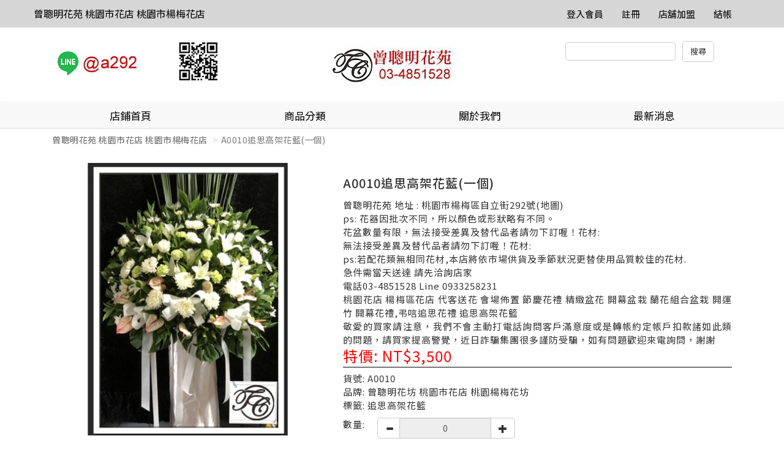

--- FILE ---
content_type: text/html
request_url: http://www.sunny.url.tw/store.php?m=products&p=show&pid=22948&storeId=950306
body_size: 36371
content:
<!doctype html>
<html>
   <head>
      <meta charset="utf-8" />
      <meta name="viewport" content="width=device-width, initial-scale=1">
      <meta name="format-detection" content="telephone=no">

            <link rel="stylesheet" type="text/css" href="responsive/js/slick/slick.css" />
      <link rel="stylesheet" type="text/css" href="responsive/js/slick/slick-theme.css" />
      <link rel="stylesheet" href="responsive/css/bootstrap.css" />
      <!-- Latest compiled and minified CSS -->
      <link rel="stylesheet" href="responsive/js/bootstrap-select/dist/css/bootstrap-select.min.css">
      <link rel="stylesheet" href="responsive/css/jquery-confirm.min.css">
      <link rel="stylesheet" href="responsive/css/master.css?v=20251231" />
      <link rel="stylesheet" href="responsive/css/jquery.loading.min.css" />
	        <style>
      	a[href^=tel] {
   			text-decoration:inherit;
   			color: inherit;
		}
	  </style>
      
      <title>曾聰明花苑 桃園市花店 桃園市楊梅花店</title>
      			<meta name="keywords" content="桃園市楊梅花店 高架花籃 喜慶盆栽 追思花禮">
			<meta name="description" content="桃園市楊梅花店 高架花籃 喜慶盆栽 追思花禮">
			   </head>
   <body>
      <nav class="navbar navbar-default hidden-sm hidden-xs navigation" role="navigation">
         <!-- Brand and toggle get grouped for better mobile display -->
         <div class="container">
            <div class="navbar-header">
               <!--<button type="button" class="navbar-toggle" data-toggle="collapse" data-target=".navbar-ex1-collapse">
                  <span class="sr-only">Toggle navigation</span>
                  <span class="icon-bar"></span>
                  <span class="icon-bar"></span>
                  <span class="icon-bar"></span>
                  </button>-->
                              <a class="navbar-brand" href="./store.php?storeId=950306">
               曾聰明花苑 桃園市花店 桃園市楊梅花店               </a>
                           </div>
            <!-- Collect the nav links, forms, and other content for toggling -->
            <div class="collapse navbar-collapse navbar-ex1-collapse">
               <ul class="nav navbar-nav">
               </ul>
               <ul class="nav navbar-nav navbar-right navbar-height">
                  <li><a class="font-h6-1" href="mb.php" title="登入會員">登入會員</a></li>                  <li><a class="font-h6-1" href="./mb.php?m=signup" title="註冊">註冊</a></li>                                                                        <li><a class="font-h6-1" href="../about/index.php" title="店舖加盟">店舖加盟</a></li>                  <li><a class="font-h6-1" href="/shop.php" title="結帳">結帳</a></li>
               </ul>
            </div>
            <!-- /.navbar-collapse -->
         </div>
      </nav><div class="pc_header container hidden-sm hidden-xs">
         <div class="row">
            <div class="col-lg-4 col-md-5">
               <a href="store.php?storeId=950306"><img src="http://www.sunny.url.tw/Archive/_tw/store/240415339253198.jpg"/></a>            </div>
            <div class="col-lg-4 col-md-2 text-center">
                              <a href="./store.php?storeId=950306"><img src="http://www.sunny.url.tw/Archive/_tw/store/211021854196779.jpg"></a>
                           </div>
            <form action="./store.php" name="theform" id="theform" onsubmit="return check_search(document.theform.proword.value);">
            <div class="col-lg-4 col-md-5 header-search-bar text-center pull-right">
               <input type="hidden" name="storeId" value="950306">
               <input type="hidden" name="sh" value="products">
               <input type="text" name="proword" id="proword">
               <input type="submit" value="搜尋" class="instore">
            </div>
          	</form>
         </div>
      </div>
      <devicehide class="hidden-md hidden-lg">
         <div class="mobile_header container">
            <div class="mobile-header-store-pic text-center">
                              <a href="./store.php?storeId=950306"><img src="http://www.sunny.url.tw/Archive/_tw/store/211021854196779.jpg"></a>
                           </div>
         </div>
         <menu class="mobile_menu" data-target="#mobile-menu-list" onclick="activation(this)">
            <hamburger><i></i></hamburger>
         </menu>
         <section id="mobile-menu-list" class="mobile_menu_list">
            <ul>
               <li class="list-group-item">
                  <a href="./store.php?m=about&storeId=950306">
                     <h3>關於我們</h3>
                  </a>
               </li>
               <li class="list-group-item">
                  <a href="./store.php?m=news&storeId=950306">
                     <h3>最新消息</h3>
                  </a>
               </li>
                              <div class="panel-group-no" style="border: 0px;"></div>
               
               <div class="panel-group-no"></div>
                              <!-- mobile menu start -->
               <div class="panel-group" id="accordion">
                  <li class="list-group-item">
                     <a href="./store.php?m=products&storeId=950306">
                        <h3>全部商品</h3>
                     </a>
                  </li>
                                    	                  <div class="panel panel-default">
                                          <li class="mobile_menu_list_group_title list-group-item">
                        <a data-toggle="collapse" data-parent="#accordion" href="#collapse2353">
                           <h3>節慶花禮</h3>
                           <span class="glyphicon glyphicon-chevron-down" aria-hidden="false"></span>
                        </a>
                     </li>
                                          <div id="collapse2353" class="panel-collapse collapse">
                        <div class="panel-body">
                                                      <li class="list-group-item">
                              <a href="./store.php?m=products&category=2425&storeId=950306">
                                 <h4>水果花禮</h4>
                              </a>
                           </li>
                                                     <li class="list-group-item">
                              <a href="./store.php?m=products&category=2354&storeId=950306">
                                 <h4>情人節花禮</h4>
                              </a>
                           </li>
                                                     <li class="list-group-item">
                              <a href="./store.php?m=products&category=2355&storeId=950306">
                                 <h4>母親節花禮</h4>
                              </a>
                           </li>
                                                  </div>
                     </div>
                                       </div>
                                    <div class="panel panel-default">
                                          <li class="mobile_menu_list_group_title list-group-item">
                        <a href="./store.php?m=products&category=2337&storeId=950306">
                           <h3>喜慶藝術高架花籃</h3>
                        </a>
                     </li>
                                       </div>
                                    <div class="panel panel-default">
                                          <li class="mobile_menu_list_group_title list-group-item">
                        <a href="./store.php?m=products&category=2332&storeId=950306">
                           <h3>落地型蝴蝶蘭盆</h3>
                        </a>
                     </li>
                                       </div>
                                    <div class="panel panel-default">
                                          <li class="mobile_menu_list_group_title list-group-item">
                        <a href="./store.php?m=products&category=2333&storeId=950306">
                           <h3>桌上型蝴蝶蘭盆景</h3>
                        </a>
                     </li>
                                       </div>
                                    <div class="panel panel-default">
                                          <li class="mobile_menu_list_group_title list-group-item">
                        <a href="./store.php?m=products&category=2334&storeId=950306">
                           <h3>組合盆景</h3>
                        </a>
                     </li>
                                       </div>
                                    <div class="panel panel-default">
                                          <li class="mobile_menu_list_group_title list-group-item">
                        <a data-toggle="collapse" data-parent="#accordion" href="#collapse2345">
                           <h3>追思花禮</h3>
                           <span class="glyphicon glyphicon-chevron-down" aria-hidden="false"></span>
                        </a>
                     </li>
                                          <div id="collapse2345" class="panel-collapse collapse">
                        <div class="panel-body">
                                                      <li class="list-group-item">
                              <a href="./store.php?m=products&category=2338&storeId=950306">
                                 <h4>追思高架花籃</h4>
                              </a>
                           </li>
                                                     <li class="list-group-item">
                              <a href="./store.php?m=products&category=2351&storeId=950306">
                                 <h4>追思蝴蝶蘭</h4>
                              </a>
                           </li>
                                                     <li class="list-group-item">
                              <a href="./store.php?m=products&category=2352&storeId=950306">
                                 <h4>罐頭塔</h4>
                              </a>
                           </li>
                                                     <li class="list-group-item">
                              <a href="./store.php?m=products&category=2424&storeId=950306">
                                 <h4>追思果籃</h4>
                              </a>
                           </li>
                                                     <li class="list-group-item">
                              <a href="./store.php?m=products&category=2347&storeId=950306">
                                 <h4>蓮花寶塔</h4>
                              </a>
                           </li>
                                                  </div>
                     </div>
                                       </div>
                                    <div class="panel panel-default">
                                          <li class="mobile_menu_list_group_title list-group-item">
                        <a data-toggle="collapse" data-parent="#accordion" href="#collapse2331">
                           <h3>精緻盆花花禮</h3>
                           <span class="glyphicon glyphicon-chevron-down" aria-hidden="false"></span>
                        </a>
                     </li>
                                          <div id="collapse2331" class="panel-collapse collapse">
                        <div class="panel-body">
                                                      <li class="list-group-item">
                              <a href="./store.php?m=products&category=2406&storeId=950306">
                                 <h4>盆花</h4>
                              </a>
                           </li>
                                                     <li class="list-group-item">
                              <a href="./store.php?m=products&category=2349&storeId=950306">
                                 <h4>敬神盆花</h4>
                              </a>
                           </li>
                                                  </div>
                     </div>
                                       </div>
                                    <div class="panel panel-default">
                                          <li class="mobile_menu_list_group_title list-group-item">
                        <a href="./store.php?m=products&category=2336&storeId=950306">
                           <h3>乾燥花束&盆花</h3>
                        </a>
                     </li>
                                       </div>
                                    <div class="panel panel-default">
                                          <li class="mobile_menu_list_group_title list-group-item">
                        <a href="./store.php?m=products&category=2330&storeId=950306">
                           <h3>傳情花束 </h3>
                        </a>
                     </li>
                                       </div>
                                    <div class="panel panel-default">
                                          <li class="mobile_menu_list_group_title list-group-item">
                        <a href="./store.php?m=products&category=2339&storeId=950306">
                           <h3>新娘捧花與胸花</h3>
                        </a>
                     </li>
                                       </div>
                                    <div class="panel panel-default">
                                          <li class="mobile_menu_list_group_title list-group-item">
                        <a data-toggle="collapse" data-parent="#accordion" href="#collapse2340">
                           <h3>喜慶會場布置</h3>
                           <span class="glyphicon glyphicon-chevron-down" aria-hidden="false"></span>
                        </a>
                     </li>
                                          <div id="collapse2340" class="panel-collapse collapse">
                        <div class="panel-body">
                                                      <li class="list-group-item">
                              <a href="./store.php?m=products&category=2341&storeId=950306">
                                 <h4>婚禮會場布置</h4>
                              </a>
                           </li>
                                                     <li class="list-group-item">
                              <a href="./store.php?m=products&category=2342&storeId=950306">
                                 <h4>氣球布置</h4>
                              </a>
                           </li>
                                                     <li class="list-group-item">
                              <a href="./store.php?m=products&category=2343&storeId=950306">
                                 <h4>開幕酒會餐點</h4>
                              </a>
                           </li>
                                                     <li class="list-group-item">
                              <a href="./store.php?m=products&category=2344&storeId=950306">
                                 <h4>開工動土剪綵</h4>
                              </a>
                           </li>
                                                  </div>
                     </div>
                                       </div>
                                 </div>
            </ul>
            <div style="display:block;width:100%;height:50px;"></div>
         </section>
         <!-- splite -->
         <menu class="mobile_user_menu" data-target="#mobile-user-list" onclick="activation(this)">
            <usericon><span class="glyphicon glyphicon-user" aria-hidden="true"></span></usericon>
         </menu>
         <section id="mobile-user-list" class="mobile_user_list">
            <ul>
               <li class="list-group-item list-group-item_hr"><a href="index.php">回首頁</a></li>
                                 <li class="list-group-item list-group-item_hr"><a href="/mb.php" title="註冊/登入會員">註冊/登入會員</a></li>
                              <li class="list-group-item list-group-item_hr"><a href="../about/index.php" target="_blank">店舖加盟</a></li>               <li class="list-group-item list-group-item_hr"><a href="./shop.php" title="結帳">結帳</a></li>
            </ul>
            <div style="display:block;width:100%;height:50px;"></div>
         </section>
         <!-- splite -->
         <menu class="mobile_search_menu" data-target="#mobile-search-list" onclick="activation(this)">
            <usericon><span class="glyphicon glyphicon-search" aria-hidden="true"></span></usericon>
         </menu>
         <section id="mobile-search-list" class="mobile_search_list">
            <ul>
               <li class="list-group-item" style="height: 28px;">
               	<form action="./store.php" name="theform2" id="theform2">
               	<input type="text" name="proword" id="proword">
               	<input type="hidden" name="storeId" value="950306">
               	<input type="hidden" name="sh" value="products">
              	</form>
               </li>
               <br>
               <row>
                  <div class="col-xs-12"><button type="button" class="btn btn-primary col-xs-12">搜尋</button></div>
               </row>
            </ul>
            <div style="display:block;width:100%;height:50px;"></div>
         </section>
      </devicehide>
      <!-- fix-bottom-menu -->
      <div class="fix-bottom-menu hidden-md hidden-lg">
         <div class="col-xs-1-5 fix-bottom-menu_home"><span>回首頁</span>
            <a href="./store.php?storeId=950306"></a>
         </div>
         <div class="col-xs-1-5 fix-bottom-menu_phone"><span>電話</span>
            <a href="tel:(+886) 933258231"></a>
         </div>
         <div class="col-xs-1-5 fix-bottom-menu_line"><span>LINE</span>
            <a href="javascript:;" id="launch_line" line="https://lin.ee/2pBCKz3"></a>
         </div>
         <div class="col-xs-1-5 fix-bottom-menu_cart"><span>購物車</span>
            <a href="shop.php"></a>
         </div>
         <div class="col-xs-1-5 fix-bottom-menu_message"><span>訊息</span>
            <a href="mb.php?m=bulletin"></a>
         </div>
      </div>
      <!-- Indicators -->
      <!-- Wrapper for slides -->

            <!-- Left and right controls -->
      <!--<div class="dropdown open">
         <a id="dLabel" role="button" data-toggle="dropdown" class="btn btn-primary" data-target="#" href="/page.html">
             Dropdown <span class="caret"></span>
         </a>
         <ul class="dropdown-menu multi-level" role="menu" aria-labelledby="dropdownMenu">
           <li><a href="#">Some action</a></li>
           <li><a href="#">Some other action</a></li>
           <li class="divider"></li>
           <li class="dropdown-submenu">
             <a tabindex="-1" href="#">Hover me for more options</a>
             <ul class="dropdown-menu">
               <li><a tabindex="-1" href="#">Second level</a></li>
               <li>
                 <a href="#">Even More..</a>
                                   </li>
               <li><a href="#">Second level</a></li>
               <li><a href="#">Second level</a></li>
             </ul>
           </li>
         </ul>
         </div>-->
      <!-- Left nav -->
      <nav class="navigation2_header hidden-sm hidden-xs ">
         <div class="container">
            <ul class="nav nav-justified navbar-nav navigation2 nav nav-tabs hidden-sm hidden-xs ">
               <li>
                  <a class="font-h5-1" href="./store.php?storeId=950306">
                     店鋪首頁
                  </a>
               </li>
               <li class="dropdown actives">
                  <a href="#" class="dropdown-toggle font-h5-1" data-toggle="dropdown">商品分類</a>
                  <!-- pc menu start -->
                  <ul class="dropdown-menu" role="menu">
                     <li><a href="./store.php?m=products&storeId=950306">全部商品</a></li>
                                          <li class="dropdown-submenu">
                        <a tabindex="-1" href="./store.php?m=products&category=2353&storeId=950306">節慶花禮</a>                        <ul class="dropdown-menu">
                           	                           <li><a href="./store.php?m=products&category=2425&storeId=950306">水果花禮</a></li>
                           	                           <li><a href="./store.php?m=products&category=2354&storeId=950306">情人節花禮</a></li>
                           	                           <li><a href="./store.php?m=products&category=2355&storeId=950306">母親節花禮</a></li>
                           	                        </ul>
                     </li>
                                       	 <li><a href="./store.php?m=products&category=2337&storeId=950306">喜慶藝術高架花籃</a></li>
                  	                   	 <li><a href="./store.php?m=products&category=2332&storeId=950306">落地型蝴蝶蘭盆</a></li>
                  	                   	 <li><a href="./store.php?m=products&category=2333&storeId=950306">桌上型蝴蝶蘭盆景</a></li>
                  	                   	 <li><a href="./store.php?m=products&category=2334&storeId=950306">組合盆景</a></li>
                  	                      <li class="dropdown-submenu">
                        <a tabindex="-1" href="./store.php?m=products&category=2345&storeId=950306">追思花禮</a>                        <ul class="dropdown-menu">
                           	                           <li><a href="./store.php?m=products&category=2338&storeId=950306">追思高架花籃</a></li>
                           	                           <li><a href="./store.php?m=products&category=2351&storeId=950306">追思蝴蝶蘭</a></li>
                           	                           <li><a href="./store.php?m=products&category=2352&storeId=950306">罐頭塔</a></li>
                           	                           <li><a href="./store.php?m=products&category=2424&storeId=950306">追思果籃</a></li>
                           	                           <li><a href="./store.php?m=products&category=2347&storeId=950306">蓮花寶塔</a></li>
                           	                        </ul>
                     </li>
                                          <li class="dropdown-submenu">
                        <a tabindex="-1" href="./store.php?m=products&category=2331&storeId=950306">精緻盆花花禮</a>                        <ul class="dropdown-menu">
                           	                           <li><a href="./store.php?m=products&category=2406&storeId=950306">盆花</a></li>
                           	                           <li><a href="./store.php?m=products&category=2349&storeId=950306">敬神盆花</a></li>
                           	                        </ul>
                     </li>
                                       	 <li><a href="./store.php?m=products&category=2336&storeId=950306">乾燥花束&盆花</a></li>
                  	                   	 <li><a href="./store.php?m=products&category=2330&storeId=950306">傳情花束 </a></li>
                  	                   	 <li><a href="./store.php?m=products&category=2339&storeId=950306">新娘捧花與胸花</a></li>
                  	                      <li class="dropdown-submenu">
                        <a tabindex="-1" href="./store.php?m=products&category=2340&storeId=950306">喜慶會場布置</a>                        <ul class="dropdown-menu">
                           	                           <li><a href="./store.php?m=products&category=2341&storeId=950306">婚禮會場布置</a></li>
                           	                           <li><a href="./store.php?m=products&category=2342&storeId=950306">氣球布置</a></li>
                           	                           <li><a href="./store.php?m=products&category=2343&storeId=950306">開幕酒會餐點</a></li>
                           	                           <li><a href="./store.php?m=products&category=2344&storeId=950306">開工動土剪綵</a></li>
                           	                        </ul>
                     </li>
                                       </ul>
               </li>
               <li>
                  <a class="font-h5-1" href="./store.php?m=about&storeId=950306">
                     關於我們                  </a>
               </li>
               <li>
                  <a class="font-h5-1" href="./store.php?m=news&storeId=950306">
                     最新消息
                  </a>
               </li>
                                                         </ul>
         </div>
      </nav>      
							<div class="container store_index_bargain">
         <ol class="breadcrumb">
            <li><a href="./store.php?storeId=950306">曾聰明花苑 桃園市花店 桃園市楊梅花店</a></li>
            <li class="active">A0010追思高架花藍(一個)</li>
         </ol>
      </div>
      <div class="product_page_intro container">
         <div class="col-sm-5 col-xs-12 pull-left">
                        <div class="carousel slide article-slide product_page_intro_slider" id="article-photo-carousel">
               <!-- Wrapper for slides -->
                              <div class="carousel-inner cont-slider">
                                    <div class="item active" >
                     <img src="http://www.sunny.url.tw/Archive/_tw/members/2177461021/products/p22948/2111098809.jpg" class="img-responsive" alt="Responsive image">
                  </div>
                                 </div>
                              <!-- Indicators -->
               <ol class="carousel-indicators">
                                 </ol>
                           </div>
         </div>
         <div class="col-sm-7 col-xs-12 pull-right">
            <form name="cartform" method="post" action="" OnSubmit="return false;">
            <div class="product_page_intro_text">
               <span class="title">
                  <h1>A0010追思高架花藍(一個)</h1>
               </span>
               <span class="description">
               曾聰明花苑   地址 : 桃園市楊梅區自立街292號(地圖)<br />
ps: 花器因批次不同，所以顏色或形狀略有不同。<br />
花盆數量有限，無法接受差異及替代品者請勿下訂喔！花材:<br />
無法接受差異及替代品者請勿下訂喔！花材:<br />
ps:若配花類無相同花材,本店將依市場供貨及季節狀況更替使用品質較佳的花材.<br />
急件需當天送達 請先洽詢店家<br />
電話03-4851528  Line 0933258231<br />
桃園花店  楊梅區花店 代客送花 會場佈置 節慶花禮 精緻盆花 開幕盆栽 蘭花組合盆栽 開運竹 開幕花禮,弔唁追思花禮 追思高架花籃<br />
敬愛的買家請注意，我們不會主動打電話詢問客戶滿意度或是轉帳約定帳戶扣款諸如此類的問題，請買家提高警覺，近日詐騙集團很多謹防受騙，如有問題歡迎來電詢問，謝謝<br />
               </span>
               
               	                                      <span class="price_bargain">特價: NT$3,500</span>            			

               <hr />
               <span class="product_detail">
               貨號:	A0010<br>
               品牌:	曾聰明花坊 桃園市花店 桃園楊梅花坊<br>
               標籤:	追思高架花籃<br>
               </span>
                              <div class="clear"></div>
               <div class="quantity picker col-xs-12">
                  <span class="type_picker">數量:</span>
                  <div class="input-group col-xs-12">
                     <div class="input-group-btn" style="height: 32px;margin-top: 2px;">
                        <button type="button" class="btn btn-default" data-value="decrease" data-target="#spinner" data-toggle="spinner" onClick="dec()">
                        <span class="glyphicon glyphicon-minus"></span>
                        </button>
                     </div>
                     <input type="text" data-ride="spinner" id="spinner" name="orderQty" class="form-control input-number" value="0" min="1" max="1" readonly>
                     <span class="input-group-btn">
                     <button type="button" class="btn btn-default" data-value="increase" data-target="#spinner" data-toggle="spinner" onClick="inc()">
                     <span class="glyphicon glyphicon-plus"></span>
                     </button>
                     </span>
                  </div>
               </div>
               <span class="addtocart col-xs-6"><a href="javascript:;" pid="22948">加入購物車</a></span>
               <span class="addtofavorite col-xs-6"><a href="./store.php" class="collect" kind="products" storeId="950306" item_id="22948">加入收藏</a></span>
            </div>
            <input name="store_id" type="hidden" value="6702"/>
            <input name="spec1" type="hidden" value=""/>
            <input name="spec2" type="hidden" value=""/>
            <input name="price" type="hidden" value=""/>
            <input name="inventory" id="inventory" type="hidden" value="10" />
            <input name="use_spec" type="hidden" value="0"/>
            </form>
         </div>
         <div class="clear"></div>
         <div class="tabbable product_page_intro_content">
            <!-- Only required for left/right tabs -->
            <ul class="nav nav-tabs">
               <li class="active"><a href="#tab1" data-toggle="tab">商品詳情</a></li>
               <li><a href="#tab2" data-toggle="tab">商品諮詢</a></li>
            </ul>
            <div class="tab-content">
               <div class="tab-pane active" id="tab1">
                  <p><img alt="" src="/Archive/_tw/members/upload/images/3500-695.jpg" style="width: 477px; height: 650px;" /></p>

<p>&nbsp; &nbsp; &nbsp; &nbsp; &nbsp; &nbsp; &nbsp; &nbsp; &nbsp; &nbsp; A0010 高約190cm寬約90cm&nbsp;</p>

<p>為了花禮的品質 請於下單後，盡快完成付款作業</p>

<p>偏遠運費-請洽店家 03-4851528 將有專人為您服務</p>

<p>~並在購物車中點選-運費金額</p>

<p>付款方法 : 銀行ATM轉帳 或 匯款</p>

<p>帳戶 006合作金庫銀行&nbsp; 楊梅分行&nbsp; &nbsp;&nbsp;戶名 鄭春美&nbsp; 帳號：5481-8726-86131</p>

<p>帳戶 011上海商業儲蓄銀行 楊梅分行&nbsp; 戶名 樂悠悠整合行銷工作室&nbsp;</p>

<p>帳號 54102-0000-20149</p>

<p>◎注意事項</p>

<p>1.請詳細註明訂購人電話-手機 及 送貨日期、時間 卡片內容、收件人電話-手機 &nbsp;</p>

<p>3.訂單經本店確認您的付款作業完成後，我們將立刻處理送貨事宜。</p>

<p>4.若送貨地點偏遠，有不能送達之情況，將通知取消訂單。</p>

<p>5.花禮送達時，若無人簽收或收件人刻意拒絕，均一律視為交易完成。</p>

<p>溫馨叮嚀</p>

<p>1. 本網站中之圖片屬本店所有~未經同意請勿引用</p>

<p>2. 本店保留接受訂單與否的權利-</p>

<p>&nbsp;</p>
               </div>
                              <div class="tab-pane" id="tab2">
                  <div class="common_comment_area">
                     請先登入會員之後，才可以留言，<a href="mb.php?return=%2Fstore.php%3Fm%3Dproducts%26p%3Dshow%26pid%3D22948%26storeId%3D950306%26p%3Dquestion">請按此登入</a>。
                  </div>
               </div>
                           </div>
         </div>
      </div>
      						<div class="common_footer_area">
         <div class="container">
            <div class="common_footer_area_storeinfo">
               <li><p><span style="color:#FF0000;"><span style="font-size:14px;">敬愛的買家請注意，我們不會主動打電話詢問客戶滿意度或是轉帳約定帳戶扣款諸如此類的問題，請買家提高警覺，近日詐騙集團很多謹防受騙，如有問題歡迎來電詢問</span></span></p>

<p><span style="font-size:14px;">曾聰明花坊&nbsp;&nbsp;</span></p>

<p><span style="font-size:14px;">32645 桃園市楊梅區自立街292號</span></p>

<p><span style="font-size:14px;">電話 : 034-851528&nbsp; &nbsp;Line ID :&nbsp; 0933258231</span></p>

<p><span style="font-size:14px;">桃園縣市實體花店&nbsp; 桃園市楊梅區花店</span></p>

<p><span style="font-size:14px;">專營：傳情花束、藝術花籃花柱、蝴蝶蘭 、長青盆栽、組合盆栽、 乾燥花、</span> <span style="font-size:14px;">花結婚會場佈置 追思花禮....等，</span></p>

<p><span style="font-size:14px;">本網站版權所有 * 本網站保有接單與否的權利 *</span></p>
</li>
            </div>
            <br>
            <div class="pull-left common_footer_area_copyright">
               <li>
                  Copyright © 2014 Sunny Mall Systems Incorporated. All rights reserved.
               </li>
            </div>
            <div class="pull-right common_footer_area_viewer">
                                 <img src="responsive/pic/footer.png">
                  <br>
                              <span class="view">瀏覽人次: 158067</span>
            </div>
         </div>
      </div>
            <div style="display: block;height:50px;width:100%;" class="hidden-md hidden-lg"></div>
      <a id="back-to-top" href="#" class="btn btn-primary btn-lg back-to-top display-none" role="button" title="Click to return on the top page"
         data-toggle="tooltip" data-placement="left">TOP</a>
   		</body>
   		<script src="responsive/js/jquery-1.12.4.min.js"></script>
   		<script src="responsive/js/jquery.mobile.custom.min.js"></script>
   		<script src="responsive/js/bootstrap.min.js"></script>
   		<script src="responsive/js/slick/slick.min.js"></script>
   		<!-- Latest compiled and minified JavaScript -->
   		<script src="responsive/js/bootstrap-select/dist/js/bootstrap-select.min.js"></script>
   		<script src="responsive/js/jquery-confirm.min.js"></script>
   		<!-- (Optional) Latest compiled and minified JavaScript translation files -->
   		<script src="responsive/js/bootstrap-select/dist/js/i18n/defaults-zh_TW.min.js"></script>
   		<script src="responsive/js/master-min.js"></script>
   		<script src="responsive/js/jquery.loading.min.js"></script>
   		<script src="responsive/js/common.js?v=20220224"></script>
   		<script src="responsive/js/product.js"></script>
   		<script src="responsive/js/cart.js?v=20220219"></script>
   		<script src="responsive/js/forgot.js"></script>
   		<!-- <script src="responsive/js/checkout-min.js"></script> -->
   		<script src="responsive/js/checkout.js?v=1769354067"></script>
   		<script type="text/javascript" src="./script/signup.js"></script>
   		<script type="text/javascript" src="./script/login.js?v=1769354067"></script>
   		<script type="text/javascript" src="./script/auth.js?v=1769354067"></script>
   		<script type="text/javascript" src="./script/forgot.js"></script>
   		<script src="./lib/datacheck.js" type="text/javascript"></script>
         <script src="https://cdnjs.cloudflare.com/ajax/libs/lazysizes/5.3.0/lazysizes.min.js"></script>
         <script type="text/javascript" src="./script/store.js?v=20220219"></script>
         <script src="https://cdnjs.cloudflare.com/ajax/libs/bootstrap-datepicker/1.9.0/js/bootstrap-datepicker.min.js"></script>
</html>